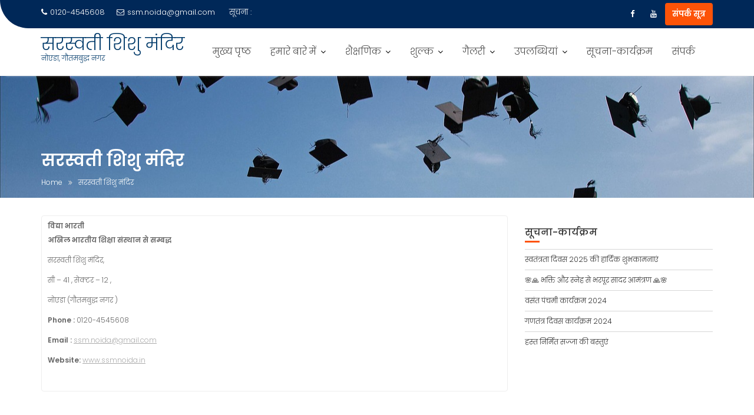

--- FILE ---
content_type: text/html; charset=UTF-8
request_url: https://ssmnoida.in/saraswati-shishu-mandir/
body_size: 17434
content:
<!DOCTYPE html><html lang="en-US">	<head>

		        <meta charset="UTF-8">
        <meta name="viewport" content="width=device-width, initial-scale=1">
        <link rel="profile" href="//gmpg.org/xfn/11">
        <link rel="pingback" href="https://ssmnoida.in/xmlrpc.php">
        <title>सरस्वती शिशु मंदिर &#8211; सरस्वती शिशु मंदिर</title>
<meta name='robots' content='max-image-preview:large' />
<link rel='dns-prefetch' href='//fonts.googleapis.com' />
<link rel="alternate" type="application/rss+xml" title="सरस्वती शिशु मंदिर &raquo; Feed" href="https://ssmnoida.in/feed/" />
<link rel="alternate" type="application/rss+xml" title="सरस्वती शिशु मंदिर &raquo; Comments Feed" href="https://ssmnoida.in/comments/feed/" />
<link rel="alternate" title="oEmbed (JSON)" type="application/json+oembed" href="https://ssmnoida.in/wp-json/oembed/1.0/embed?url=https%3A%2F%2Fssmnoida.in%2Fsaraswati-shishu-mandir%2F" />
<link rel="alternate" title="oEmbed (XML)" type="text/xml+oembed" href="https://ssmnoida.in/wp-json/oembed/1.0/embed?url=https%3A%2F%2Fssmnoida.in%2Fsaraswati-shishu-mandir%2F&#038;format=xml" />
<style id='wp-img-auto-sizes-contain-inline-css' type='text/css'>
img:is([sizes=auto i],[sizes^="auto," i]){contain-intrinsic-size:3000px 1500px}
/*# sourceURL=wp-img-auto-sizes-contain-inline-css */
</style>

<style id='wp-emoji-styles-inline-css' type='text/css'>

	img.wp-smiley, img.emoji {
		display: inline !important;
		border: none !important;
		box-shadow: none !important;
		height: 1em !important;
		width: 1em !important;
		margin: 0 0.07em !important;
		vertical-align: -0.1em !important;
		background: none !important;
		padding: 0 !important;
	}
/*# sourceURL=wp-emoji-styles-inline-css */
</style>
<link rel='stylesheet' id='wp-block-library-css' href='https://ssmnoida.in/wp-includes/css/dist/block-library/style.min.css?ver=6.9' type='text/css' media='all' />
<style id='global-styles-inline-css' type='text/css'>
:root{--wp--preset--aspect-ratio--square: 1;--wp--preset--aspect-ratio--4-3: 4/3;--wp--preset--aspect-ratio--3-4: 3/4;--wp--preset--aspect-ratio--3-2: 3/2;--wp--preset--aspect-ratio--2-3: 2/3;--wp--preset--aspect-ratio--16-9: 16/9;--wp--preset--aspect-ratio--9-16: 9/16;--wp--preset--color--black: #000000;--wp--preset--color--cyan-bluish-gray: #abb8c3;--wp--preset--color--white: #ffffff;--wp--preset--color--pale-pink: #f78da7;--wp--preset--color--vivid-red: #cf2e2e;--wp--preset--color--luminous-vivid-orange: #ff6900;--wp--preset--color--luminous-vivid-amber: #fcb900;--wp--preset--color--light-green-cyan: #7bdcb5;--wp--preset--color--vivid-green-cyan: #00d084;--wp--preset--color--pale-cyan-blue: #8ed1fc;--wp--preset--color--vivid-cyan-blue: #0693e3;--wp--preset--color--vivid-purple: #9b51e0;--wp--preset--gradient--vivid-cyan-blue-to-vivid-purple: linear-gradient(135deg,rgb(6,147,227) 0%,rgb(155,81,224) 100%);--wp--preset--gradient--light-green-cyan-to-vivid-green-cyan: linear-gradient(135deg,rgb(122,220,180) 0%,rgb(0,208,130) 100%);--wp--preset--gradient--luminous-vivid-amber-to-luminous-vivid-orange: linear-gradient(135deg,rgb(252,185,0) 0%,rgb(255,105,0) 100%);--wp--preset--gradient--luminous-vivid-orange-to-vivid-red: linear-gradient(135deg,rgb(255,105,0) 0%,rgb(207,46,46) 100%);--wp--preset--gradient--very-light-gray-to-cyan-bluish-gray: linear-gradient(135deg,rgb(238,238,238) 0%,rgb(169,184,195) 100%);--wp--preset--gradient--cool-to-warm-spectrum: linear-gradient(135deg,rgb(74,234,220) 0%,rgb(151,120,209) 20%,rgb(207,42,186) 40%,rgb(238,44,130) 60%,rgb(251,105,98) 80%,rgb(254,248,76) 100%);--wp--preset--gradient--blush-light-purple: linear-gradient(135deg,rgb(255,206,236) 0%,rgb(152,150,240) 100%);--wp--preset--gradient--blush-bordeaux: linear-gradient(135deg,rgb(254,205,165) 0%,rgb(254,45,45) 50%,rgb(107,0,62) 100%);--wp--preset--gradient--luminous-dusk: linear-gradient(135deg,rgb(255,203,112) 0%,rgb(199,81,192) 50%,rgb(65,88,208) 100%);--wp--preset--gradient--pale-ocean: linear-gradient(135deg,rgb(255,245,203) 0%,rgb(182,227,212) 50%,rgb(51,167,181) 100%);--wp--preset--gradient--electric-grass: linear-gradient(135deg,rgb(202,248,128) 0%,rgb(113,206,126) 100%);--wp--preset--gradient--midnight: linear-gradient(135deg,rgb(2,3,129) 0%,rgb(40,116,252) 100%);--wp--preset--font-size--small: 13px;--wp--preset--font-size--medium: 20px;--wp--preset--font-size--large: 36px;--wp--preset--font-size--x-large: 42px;--wp--preset--spacing--20: 0.44rem;--wp--preset--spacing--30: 0.67rem;--wp--preset--spacing--40: 1rem;--wp--preset--spacing--50: 1.5rem;--wp--preset--spacing--60: 2.25rem;--wp--preset--spacing--70: 3.38rem;--wp--preset--spacing--80: 5.06rem;--wp--preset--shadow--natural: 6px 6px 9px rgba(0, 0, 0, 0.2);--wp--preset--shadow--deep: 12px 12px 50px rgba(0, 0, 0, 0.4);--wp--preset--shadow--sharp: 6px 6px 0px rgba(0, 0, 0, 0.2);--wp--preset--shadow--outlined: 6px 6px 0px -3px rgb(255, 255, 255), 6px 6px rgb(0, 0, 0);--wp--preset--shadow--crisp: 6px 6px 0px rgb(0, 0, 0);}:where(.is-layout-flex){gap: 0.5em;}:where(.is-layout-grid){gap: 0.5em;}body .is-layout-flex{display: flex;}.is-layout-flex{flex-wrap: wrap;align-items: center;}.is-layout-flex > :is(*, div){margin: 0;}body .is-layout-grid{display: grid;}.is-layout-grid > :is(*, div){margin: 0;}:where(.wp-block-columns.is-layout-flex){gap: 2em;}:where(.wp-block-columns.is-layout-grid){gap: 2em;}:where(.wp-block-post-template.is-layout-flex){gap: 1.25em;}:where(.wp-block-post-template.is-layout-grid){gap: 1.25em;}.has-black-color{color: var(--wp--preset--color--black) !important;}.has-cyan-bluish-gray-color{color: var(--wp--preset--color--cyan-bluish-gray) !important;}.has-white-color{color: var(--wp--preset--color--white) !important;}.has-pale-pink-color{color: var(--wp--preset--color--pale-pink) !important;}.has-vivid-red-color{color: var(--wp--preset--color--vivid-red) !important;}.has-luminous-vivid-orange-color{color: var(--wp--preset--color--luminous-vivid-orange) !important;}.has-luminous-vivid-amber-color{color: var(--wp--preset--color--luminous-vivid-amber) !important;}.has-light-green-cyan-color{color: var(--wp--preset--color--light-green-cyan) !important;}.has-vivid-green-cyan-color{color: var(--wp--preset--color--vivid-green-cyan) !important;}.has-pale-cyan-blue-color{color: var(--wp--preset--color--pale-cyan-blue) !important;}.has-vivid-cyan-blue-color{color: var(--wp--preset--color--vivid-cyan-blue) !important;}.has-vivid-purple-color{color: var(--wp--preset--color--vivid-purple) !important;}.has-black-background-color{background-color: var(--wp--preset--color--black) !important;}.has-cyan-bluish-gray-background-color{background-color: var(--wp--preset--color--cyan-bluish-gray) !important;}.has-white-background-color{background-color: var(--wp--preset--color--white) !important;}.has-pale-pink-background-color{background-color: var(--wp--preset--color--pale-pink) !important;}.has-vivid-red-background-color{background-color: var(--wp--preset--color--vivid-red) !important;}.has-luminous-vivid-orange-background-color{background-color: var(--wp--preset--color--luminous-vivid-orange) !important;}.has-luminous-vivid-amber-background-color{background-color: var(--wp--preset--color--luminous-vivid-amber) !important;}.has-light-green-cyan-background-color{background-color: var(--wp--preset--color--light-green-cyan) !important;}.has-vivid-green-cyan-background-color{background-color: var(--wp--preset--color--vivid-green-cyan) !important;}.has-pale-cyan-blue-background-color{background-color: var(--wp--preset--color--pale-cyan-blue) !important;}.has-vivid-cyan-blue-background-color{background-color: var(--wp--preset--color--vivid-cyan-blue) !important;}.has-vivid-purple-background-color{background-color: var(--wp--preset--color--vivid-purple) !important;}.has-black-border-color{border-color: var(--wp--preset--color--black) !important;}.has-cyan-bluish-gray-border-color{border-color: var(--wp--preset--color--cyan-bluish-gray) !important;}.has-white-border-color{border-color: var(--wp--preset--color--white) !important;}.has-pale-pink-border-color{border-color: var(--wp--preset--color--pale-pink) !important;}.has-vivid-red-border-color{border-color: var(--wp--preset--color--vivid-red) !important;}.has-luminous-vivid-orange-border-color{border-color: var(--wp--preset--color--luminous-vivid-orange) !important;}.has-luminous-vivid-amber-border-color{border-color: var(--wp--preset--color--luminous-vivid-amber) !important;}.has-light-green-cyan-border-color{border-color: var(--wp--preset--color--light-green-cyan) !important;}.has-vivid-green-cyan-border-color{border-color: var(--wp--preset--color--vivid-green-cyan) !important;}.has-pale-cyan-blue-border-color{border-color: var(--wp--preset--color--pale-cyan-blue) !important;}.has-vivid-cyan-blue-border-color{border-color: var(--wp--preset--color--vivid-cyan-blue) !important;}.has-vivid-purple-border-color{border-color: var(--wp--preset--color--vivid-purple) !important;}.has-vivid-cyan-blue-to-vivid-purple-gradient-background{background: var(--wp--preset--gradient--vivid-cyan-blue-to-vivid-purple) !important;}.has-light-green-cyan-to-vivid-green-cyan-gradient-background{background: var(--wp--preset--gradient--light-green-cyan-to-vivid-green-cyan) !important;}.has-luminous-vivid-amber-to-luminous-vivid-orange-gradient-background{background: var(--wp--preset--gradient--luminous-vivid-amber-to-luminous-vivid-orange) !important;}.has-luminous-vivid-orange-to-vivid-red-gradient-background{background: var(--wp--preset--gradient--luminous-vivid-orange-to-vivid-red) !important;}.has-very-light-gray-to-cyan-bluish-gray-gradient-background{background: var(--wp--preset--gradient--very-light-gray-to-cyan-bluish-gray) !important;}.has-cool-to-warm-spectrum-gradient-background{background: var(--wp--preset--gradient--cool-to-warm-spectrum) !important;}.has-blush-light-purple-gradient-background{background: var(--wp--preset--gradient--blush-light-purple) !important;}.has-blush-bordeaux-gradient-background{background: var(--wp--preset--gradient--blush-bordeaux) !important;}.has-luminous-dusk-gradient-background{background: var(--wp--preset--gradient--luminous-dusk) !important;}.has-pale-ocean-gradient-background{background: var(--wp--preset--gradient--pale-ocean) !important;}.has-electric-grass-gradient-background{background: var(--wp--preset--gradient--electric-grass) !important;}.has-midnight-gradient-background{background: var(--wp--preset--gradient--midnight) !important;}.has-small-font-size{font-size: var(--wp--preset--font-size--small) !important;}.has-medium-font-size{font-size: var(--wp--preset--font-size--medium) !important;}.has-large-font-size{font-size: var(--wp--preset--font-size--large) !important;}.has-x-large-font-size{font-size: var(--wp--preset--font-size--x-large) !important;}
/*# sourceURL=global-styles-inline-css */
</style>

<style id='classic-theme-styles-inline-css' type='text/css'>
/*! This file is auto-generated */
.wp-block-button__link{color:#fff;background-color:#32373c;border-radius:9999px;box-shadow:none;text-decoration:none;padding:calc(.667em + 2px) calc(1.333em + 2px);font-size:1.125em}.wp-block-file__button{background:#32373c;color:#fff;text-decoration:none}
/*# sourceURL=/wp-includes/css/classic-themes.min.css */
</style>
<link rel='stylesheet' id='fontawesome-css' href='https://ssmnoida.in/wp-content/plugins/gutentor/assets/library/fontawesome/css/all.min.css?ver=5.12.0' type='text/css' media='all' />
<link rel='stylesheet' id='wpness-grid-css' href='https://ssmnoida.in/wp-content/plugins/gutentor/assets/library/wpness-grid/wpness-grid.css?ver=1.0.0' type='text/css' media='all' />
<link rel='stylesheet' id='animate-css' href='https://ssmnoida.in/wp-content/plugins/gutentor/assets/library/animatecss/animate.min.css?ver=3.7.2' type='text/css' media='all' />
<link rel='stylesheet' id='wp-components-css' href='https://ssmnoida.in/wp-includes/css/dist/components/style.min.css?ver=6.9' type='text/css' media='all' />
<link rel='stylesheet' id='wp-preferences-css' href='https://ssmnoida.in/wp-includes/css/dist/preferences/style.min.css?ver=6.9' type='text/css' media='all' />
<link rel='stylesheet' id='wp-block-editor-css' href='https://ssmnoida.in/wp-includes/css/dist/block-editor/style.min.css?ver=6.9' type='text/css' media='all' />
<link rel='stylesheet' id='wp-reusable-blocks-css' href='https://ssmnoida.in/wp-includes/css/dist/reusable-blocks/style.min.css?ver=6.9' type='text/css' media='all' />
<link rel='stylesheet' id='wp-patterns-css' href='https://ssmnoida.in/wp-includes/css/dist/patterns/style.min.css?ver=6.9' type='text/css' media='all' />
<link rel='stylesheet' id='wp-editor-css' href='https://ssmnoida.in/wp-includes/css/dist/editor/style.min.css?ver=6.9' type='text/css' media='all' />
<link rel='stylesheet' id='gutentor-css' href='https://ssmnoida.in/wp-content/plugins/gutentor/dist/blocks.style.build.css?ver=3.5.1' type='text/css' media='all' />
<link rel='stylesheet' id='contact-form-7-css' href='https://ssmnoida.in/wp-content/plugins/contact-form-7/includes/css/styles.css?ver=6.1.1' type='text/css' media='all' />
<link rel='stylesheet' id='education-base-googleapis-css' href='//fonts.googleapis.com/css?family=Poppins:400,300,500,600' type='text/css' media='all' />
<link rel='stylesheet' id='bootstrap-css' href='https://ssmnoida.in/wp-content/themes/education-base/assets/library/bootstrap/css/bootstrap.min.css?ver=3.3.6' type='text/css' media='all' />
<link rel='stylesheet' id='font-awesome-css' href='https://ssmnoida.in/wp-content/themes/education-base/assets/library/Font-Awesome/css/font-awesome.min.css?ver=4.7.0' type='text/css' media='all' />
<link rel='stylesheet' id='jquery-owl-css' href='https://ssmnoida.in/wp-content/themes/education-base/assets/library/owl-carousel/owl.carousel.css?ver=1.3.3' type='text/css' media='all' />
<link rel='stylesheet' id='magnific-popup-css' href='https://ssmnoida.in/wp-content/plugins/gutentor/assets/library/magnific-popup/magnific-popup.min.css?ver=1.8.0' type='text/css' media='all' />
<link rel='stylesheet' id='education-base-style-css' href='https://ssmnoida.in/wp-content/themes/education-base/style.css?ver=1.4.4' type='text/css' media='all' />
<style id='education-base-style-inline-css' type='text/css'>

              .inner-main-title {
                background-image:url('https://www.demo.acmethemes.com/education-base/wp-content/uploads/2017/02/university-student-1872810_1280.jpg');
                background-repeat:no-repeat;
                background-size:cover;
                background-attachment:fixed;
                background-position: center; 
                height: 207px;
            }
            .top-header,
            article.post .entry-header .year,
            .wpcf7-form input.wpcf7-submit ::before ,
            .btn-primary::before {
                background-color: #002858;
            }
            .site-footer{
                background-color: #003a6a;
            }
            .copy-right{
                background-color: #002858;
            }
            a:hover,
            a:active,
            a:focus,
            .widget li a:hover,
            .posted-on a:hover,
            .author.vcard a:hover,
            .cat-links a:hover,
            .comments-link a:hover,
            .edit-link a:hover,
            .tags-links a:hover,
            .byline a:hover,
             .widget li a:focus,
            .posted-on a:focus,
            .author.vcard a:focus,
            .cat-links a:focus,
            .comments-link a:focus,
            .edit-link a:focus,
            .tags-links a:focus,
            .byline a:focus,
            .main-navigation .acme-normal-page .current_page_item >a,
            .main-navigation .acme-normal-page .current-menu-item >a,
            .main-navigation .active a,
            .main-navigation .navbar-nav >li a:hover,
            .main-navigation .navbar-nav >li a:focus,
            .team-item h3 a:hover,
            .team-item h3 a:focus,
            .news-notice-content .news-content a:hover,
            .news-notice-content .news-content a:focus,
            .circle .fa{
                color: #fd5308;
            }
            .navbar .navbar-toggle:hover,
            .navbar .navbar-toggle:focus,
            .main-navigation .current_page_ancestor > a:before,
            .comment-form .form-submit input,
            .btn-primary,
            .line > span,
            .wpcf7-form input.wpcf7-submit,
            .wpcf7-form input.wpcf7-submit:hover,
            .owl-buttons > div i:hover,
            article.post .entry-header,
            .sm-up-container,
            .read-more,
            .testimonial-content,
            .round-icon,
            .round-icon:hover{
                background-color: #fd5308;
                color:#fff;
            }
            .blog article.sticky,
            .top-header .read-more,
            .circle{
                border: 2px solid #fd5308;
            }
/*# sourceURL=education-base-style-inline-css */
</style>
<link rel='stylesheet' id='education_base-block-front-styles-css' href='https://ssmnoida.in/wp-content/themes/education-base/acmethemes/gutenberg/gutenberg-front.css?ver=1.0' type='text/css' media='all' />
<link rel='stylesheet' id='tablepress-default-css' href='https://ssmnoida.in/wp-content/plugins/tablepress/css/build/default.css?ver=3.2.1' type='text/css' media='all' />
<link rel='stylesheet' id='__EPYT__style-css' href='https://ssmnoida.in/wp-content/plugins/youtube-embed-plus/styles/ytprefs.min.css?ver=14.2.3' type='text/css' media='all' />
<style id='__EPYT__style-inline-css' type='text/css'>

                .epyt-gallery-thumb {
                        width: 33.333%;
                }
                
/*# sourceURL=__EPYT__style-inline-css */
</style>
<script type="text/javascript" src="https://ssmnoida.in/wp-includes/js/jquery/jquery.min.js?ver=3.7.1" id="jquery-core-js"></script>
<script type="text/javascript" src="https://ssmnoida.in/wp-includes/js/jquery/jquery-migrate.min.js?ver=3.4.1" id="jquery-migrate-js"></script>
<script type="text/javascript" id="__ytprefs__-js-extra">
/* <![CDATA[ */
var _EPYT_ = {"ajaxurl":"https://ssmnoida.in/wp-admin/admin-ajax.php","security":"3c1f44fc67","gallery_scrolloffset":"20","eppathtoscripts":"https://ssmnoida.in/wp-content/plugins/youtube-embed-plus/scripts/","eppath":"https://ssmnoida.in/wp-content/plugins/youtube-embed-plus/","epresponsiveselector":"[\"iframe.__youtube_prefs_widget__\"]","epdovol":"1","version":"14.2.3","evselector":"iframe.__youtube_prefs__[src], iframe[src*=\"youtube.com/embed/\"], iframe[src*=\"youtube-nocookie.com/embed/\"]","ajax_compat":"","maxres_facade":"eager","ytapi_load":"light","pause_others":"","stopMobileBuffer":"1","facade_mode":"","not_live_on_channel":""};
//# sourceURL=__ytprefs__-js-extra
/* ]]> */
</script>
<script type="text/javascript" src="https://ssmnoida.in/wp-content/plugins/youtube-embed-plus/scripts/ytprefs.min.js?ver=14.2.3" id="__ytprefs__-js"></script>
<link rel="https://api.w.org/" href="https://ssmnoida.in/wp-json/" /><link rel="alternate" title="JSON" type="application/json" href="https://ssmnoida.in/wp-json/wp/v2/pages/152" /><link rel="EditURI" type="application/rsd+xml" title="RSD" href="https://ssmnoida.in/xmlrpc.php?rsd" />
<meta name="generator" content="WordPress 6.9" />
<link rel="canonical" href="https://ssmnoida.in/saraswati-shishu-mandir/" />
<link rel='shortlink' href='https://ssmnoida.in/?p=152' />

	</head>
<body class="wp-singular page-template-default page page-id-152 wp-theme-education-base gutentor-active acme-animate right-sidebar at-sticky-header group-blog">

        <div class="site" id="page">
                <a class="skip-link screen-reader-text" href="#content">Skip to content</a>
        <div class='education-base-main-header-wrapper'>            <div class="top-header left-curve">
                <div class="container">
                    <div class="row">
                        <div class="col-sm-6 text-left">
                            <span class='top-phone'><i class='fa fa-phone'></i>0120-4545608</span><a class='top-email' href='mailto:ssm.noida@gmail.com'><i class='fa fa-envelope-o'></i>ssm.noida@gmail.com</a>                                            <div class="top-header-latest-posts">
                                                <div class="bn-title">
                                                    सूचना :                                                </div>
                                                <div class="news-notice-content">
                                                                                                            <span class="news-content">
                                                            <a href="https://ssmnoida.in/2025/08/13/%e0%a4%b8%e0%a5%8d%e0%a4%b5%e0%a4%a4%e0%a4%82%e0%a4%a4%e0%a5%8d%e0%a4%b0%e0%a4%a4%e0%a4%be-%e0%a4%a6%e0%a4%bf%e0%a4%b5%e0%a4%b8-2025-%e0%a4%95%e0%a5%80-%e0%a4%b9%e0%a4%be%e0%a4%b0%e0%a5%8d%e0%a4%a6/" title="स्वतंत्रता दिवस 2025 की हार्दिक शुभकामनाएं">
                                                                स्वतंत्रता दिवस 2025 की हार्दिक शुभकामनाएं                                                            </a>
                                                        </span>
                                                                                                            <span class="news-content">
                                                            <a href="https://ssmnoida.in/2025/08/13/%f0%9f%8c%b8%f0%9f%99%8f-%e0%a4%b8%e0%a5%8d%e0%a4%a8%e0%a5%87%e0%a4%b9-%e0%a4%8f%e0%a4%b5%e0%a4%82-%e0%a4%ad%e0%a4%95%e0%a5%8d%e0%a4%a4%e0%a4%bf-%e0%a4%b8%e0%a5%87-%e0%a4%93%e0%a4%a4-%e0%a4%aa/" title="🌸🙏 भक्ति और स्नेह से भरपूर सादर आमंत्रण 🙏🌸">
                                                                🌸🙏 भक्ति और स्नेह से भरपूर सादर आमंत्रण 🙏🌸                                                            </a>
                                                        </span>
                                                                                                            <span class="news-content">
                                                            <a href="https://ssmnoida.in/2024/02/14/vasant-panchami-2024/" title="वसंत पंचमी कार्यक्रम 2024">
                                                                वसंत पंचमी कार्यक्रम 2024                                                            </a>
                                                        </span>
                                                                                                            <span class="news-content">
                                                            <a href="https://ssmnoida.in/2024/01/26/%e0%a4%97%e0%a4%a3%e0%a4%a4%e0%a4%82%e0%a4%a4%e0%a5%8d%e0%a4%b0-%e0%a4%a6%e0%a4%bf%e0%a4%b5%e0%a4%b8-%e0%a4%95%e0%a4%be%e0%a4%b0%e0%a5%8d%e0%a4%af%e0%a4%95%e0%a5%8d%e0%a4%b0%e0%a4%ae-2024/" title="गणतंत्र दिवस कार्यक्रम 2024">
                                                                गणतंत्र दिवस कार्यक्रम 2024                                                            </a>
                                                        </span>
                                                                                                            <span class="news-content">
                                                            <a href="https://ssmnoida.in/2023/10/17/hand-craft/" title="हस्त निर्मित सज्जा की बस्तुएं">
                                                                हस्त निर्मित सज्जा की बस्तुएं                                                            </a>
                                                        </span>
                                                                                                    </div>
                                            </div> <!-- .header-latest-posts -->
                                                                </div>
                        <div class="col-sm-6 text-right">
                                    <ul class="socials init-animate">
                            <li class="facebook">
                    <a href="https://www.facebook.com/ssmnoida" title="Facebook"  target="_blank"><i class="fa fa-facebook"></i></a>
                </li>
                            <li class="youtube">
                    <a href="https://www.youtube.com/c/SaraswatiShishuMandirNoida" title="Youtube" target="_blank"><i class="fa fa-youtube"></i></a>
                </li>
                    </ul>
                                        <a class="read-more" href="http://ssmnoida.in/contact/">संपर्क सूत्र</a>
                                                        </div>
                    </div>
                </div>
            </div>
                    <div class="navbar at-navbar  education-base-sticky" id="navbar" role="navigation">
            <div class="container">
                <div class="navbar-header">
                    <button type="button" class="navbar-toggle" data-toggle="collapse" data-target=".navbar-collapse"><i class="fa fa-bars"></i></button>
                                                    <p class="site-title">
                                    <a href="https://ssmnoida.in/" title="सरस्वती शिशु मंदिर" rel="home">सरस्वती शिशु मंदिर</a>
                                </p>
                                                                <p class="site-description">नोएडा, गौतमबुद्ध नगर </p>
                                                </div>
                <div class="main-navigation navbar-collapse collapse">
                    <div class="menu-inner-page-container"><ul id="primary-menu" class="nav navbar-nav navbar-right acme-normal-page"><li id="menu-item-168" class="menu-item menu-item-type-post_type menu-item-object-page menu-item-home menu-item-168"><a href="https://ssmnoida.in/">मुख्य पृष्ठ</a></li>
<li id="menu-item-166" class="menu-item menu-item-type-custom menu-item-object-custom menu-item-has-children menu-item-166"><a href="#">हमारे बारे में</a>
<ul class="sub-menu">
	<li id="menu-item-182" class="menu-item menu-item-type-post_type menu-item-object-page menu-item-182"><a href="https://ssmnoida.in/history/">विद्यालय का इतिहास</a></li>
	<li id="menu-item-180" class="menu-item menu-item-type-post_type menu-item-object-page menu-item-180"><a href="https://ssmnoida.in/features/">विद्यालय का विशेषताएं</a></li>
	<li id="menu-item-310" class="menu-item menu-item-type-post_type menu-item-object-page menu-item-310"><a href="https://ssmnoida.in/message-from-principal/">प्रधानाचार्य की कलम से</a></li>
	<li id="menu-item-181" class="menu-item menu-item-type-post_type menu-item-object-page menu-item-181"><a href="https://ssmnoida.in/our-aim/">हमारा लक्ष्य</a></li>
	<li id="menu-item-308" class="menu-item menu-item-type-custom menu-item-object-custom menu-item-has-children menu-item-308"><a href="#">हमारे आदर्श</a>
	<ul class="sub-menu">
		<li id="menu-item-322" class="menu-item menu-item-type-post_type menu-item-object-page menu-item-322"><a href="https://ssmnoida.in/dr-hedgewar/">डॉ केशवराव बलिराम हेडगेवार</a></li>
		<li id="menu-item-323" class="menu-item menu-item-type-post_type menu-item-object-page menu-item-323"><a href="https://ssmnoida.in/guruji/">माधव राव सदाशिव राव गोलवलकर</a></li>
		<li id="menu-item-324" class="menu-item menu-item-type-post_type menu-item-object-page menu-item-324"><a href="https://ssmnoida.in/lal-bahadur-shastri/">लालबहादुर शास्त्री</a></li>
		<li id="menu-item-325" class="menu-item menu-item-type-post_type menu-item-object-page menu-item-325"><a href="https://ssmnoida.in/swami-vivekanand/">स्वामी विवेकानन्द</a></li>
	</ul>
</li>
	<li id="menu-item-329" class="menu-item menu-item-type-post_type menu-item-object-page menu-item-329"><a href="https://ssmnoida.in/management-committee/">प्रबंध समिति सदस्य सूची</a></li>
	<li id="menu-item-330" class="menu-item menu-item-type-post_type menu-item-object-page menu-item-330"><a href="https://ssmnoida.in/staff/">स्टाफ – शिक्षण एवं गैर शिक्षण</a></li>
</ul>
</li>
<li id="menu-item-334" class="menu-item menu-item-type-custom menu-item-object-custom menu-item-has-children menu-item-334"><a href="#">शैक्षणिक</a>
<ul class="sub-menu">
	<li id="menu-item-309" class="menu-item menu-item-type-post_type menu-item-object-page menu-item-309"><a href="https://ssmnoida.in/padadhikari/admission-rule/">प्रवेश सम्बन्धी नियम</a></li>
	<li id="menu-item-176" class="menu-item menu-item-type-post_type menu-item-object-page menu-item-176"><a href="https://ssmnoida.in/management-committee/school-timing/">विद्यालय का समय</a></li>
	<li id="menu-item-171" class="menu-item menu-item-type-post_type menu-item-object-page menu-item-171"><a href="https://ssmnoida.in/time-table/">समय सारिणी</a></li>
	<li id="menu-item-172" class="menu-item menu-item-type-post_type menu-item-object-page menu-item-172"><a href="https://ssmnoida.in/school-dress/">वेश</a></li>
	<li id="menu-item-336" class="menu-item menu-item-type-post_type menu-item-object-page menu-item-336"><a href="https://ssmnoida.in/padadhikari/teaching-techniques/">पाठ्यक्रम एवं शिक्षण पद्धति</a></li>
	<li id="menu-item-173" class="menu-item menu-item-type-post_type menu-item-object-page menu-item-173"><a href="https://ssmnoida.in/subject/">विषय</a></li>
	<li id="menu-item-338" class="menu-item menu-item-type-post_type menu-item-object-page menu-item-338"><a href="https://ssmnoida.in/padadhikari/examination/">परीक्षा कार्यक्रम</a></li>
	<li id="menu-item-339" class="menu-item menu-item-type-post_type menu-item-object-page menu-item-339"><a href="https://ssmnoida.in/padadhikari/extra-activities/">विविध क्रियाकलाप</a></li>
	<li id="menu-item-183" class="menu-item menu-item-type-post_type menu-item-object-page menu-item-183"><a href="https://ssmnoida.in/educational-calendar/">शैक्षिक कैलेण्डर</a></li>
</ul>
</li>
<li id="menu-item-342" class="menu-item menu-item-type-custom menu-item-object-custom menu-item-has-children menu-item-342"><a href="#">शुल्क</a>
<ul class="sub-menu">
	<li id="menu-item-179" class="menu-item menu-item-type-post_type menu-item-object-page menu-item-179"><a href="https://ssmnoida.in/courses/">शुल्क विवरण</a></li>
	<li id="menu-item-178" class="menu-item menu-item-type-post_type menu-item-object-page menu-item-178"><a href="https://ssmnoida.in/management-committee/fee-rule/">शुल्क सम्बन्धी नियम</a></li>
	<li id="menu-item-175" class="menu-item menu-item-type-post_type menu-item-object-page menu-item-175"><a href="https://ssmnoida.in/management-committee/fee-deposit-date/">शुल्क जमा करने की तिथि</a></li>
	<li id="menu-item-345" class="menu-item menu-item-type-custom menu-item-object-custom menu-item-345"><a href="http://ssmnoida.vidyabhartiwup.org/">Online Fee Payment</a></li>
	<li id="menu-item-349" class="menu-item menu-item-type-post_type menu-item-object-page menu-item-349"><a href="https://ssmnoida.in/online-fee-payment-steps/">Online Fee Payment Steps</a></li>
</ul>
</li>
<li id="menu-item-350" class="menu-item menu-item-type-custom menu-item-object-custom menu-item-has-children menu-item-350"><a href="#">गैलरी</a>
<ul class="sub-menu">
	<li id="menu-item-351" class="menu-item menu-item-type-custom menu-item-object-custom menu-item-has-children menu-item-351"><a href="#">फोटो गैलरी</a>
	<ul class="sub-menu">
		<li id="menu-item-956" class="menu-item menu-item-type-post_type menu-item-object-page menu-item-956"><a href="https://ssmnoida.in/photo-gallery-parent-page/%e0%a4%b5%e0%a4%bf%e0%a4%b5%e0%a4%bf%e0%a4%a7-%e0%a4%b8%e0%a4%be%e0%a4%82%e0%a4%b8%e0%a5%8d%e0%a4%95%e0%a5%83%e0%a4%a4%e0%a4%bf%e0%a4%95-%e0%a4%97%e0%a4%a4%e0%a4%bf%e0%a4%b5%e0%a4%bf%e0%a4%a7%e0%a4%bf/">विविध सांस्कृतिक गतिविधियाँ 2024</a></li>
		<li id="menu-item-857" class="menu-item menu-item-type-post_type menu-item-object-page menu-item-857"><a href="https://ssmnoida.in/photo-gallery-parent-page/%e0%a4%97%e0%a4%a3%e0%a4%a4%e0%a4%82%e0%a4%a4%e0%a5%8d%e0%a4%b0-%e0%a4%a6%e0%a4%bf%e0%a4%b5%e0%a4%b8-%e0%a4%b5-%e0%a4%b5%e0%a4%b8%e0%a4%82%e0%a4%a4-%e0%a4%aa%e0%a4%82%e0%a4%9a%e0%a4%ae%e0%a5%80/">गणतंत्र दिवस व वसंत पंचमी कार्यक्रम 2023</a></li>
		<li id="menu-item-858" class="menu-item menu-item-type-post_type menu-item-object-page menu-item-858"><a href="https://ssmnoida.in/photo-gallery-parent-page/%e0%a4%97%e0%a4%a3%e0%a4%a4%e0%a4%82%e0%a4%a4%e0%a5%8d%e0%a4%b0-%e0%a4%a6%e0%a4%bf%e0%a4%b5%e0%a4%b8-%e0%a4%95%e0%a4%be%e0%a4%b0%e0%a5%8d%e0%a4%af%e0%a4%95%e0%a5%8d%e0%a4%b0%e0%a4%ae-2018/">गणतंत्र दिवस कार्यक्रम 2018</a></li>
		<li id="menu-item-862" class="menu-item menu-item-type-post_type menu-item-object-page menu-item-862"><a href="https://ssmnoida.in/photo-gallery-parent-page/%e0%a4%b0%e0%a5%82%e0%a4%aa-%e0%a4%b8%e0%a4%9c%e0%a5%8d%e0%a4%9c%e0%a4%be-%e0%a4%aa%e0%a5%8d%e0%a4%b0%e0%a4%a4%e0%a4%bf%e0%a4%af%e0%a5%8b%e0%a4%97%e0%a4%bf%e0%a4%a4%e0%a4%be-2018/">रूप सज्जा प्रतियोगिता 2018</a></li>
		<li id="menu-item-859" class="menu-item menu-item-type-post_type menu-item-object-page menu-item-859"><a href="https://ssmnoida.in/photo-gallery-parent-page/%e0%a4%b5%e0%a4%b8%e0%a4%82%e0%a4%a4-%e0%a4%aa%e0%a4%82%e0%a4%9a%e0%a4%ae%e0%a5%80-2018/">वसंत पंचमी 2018</a></li>
		<li id="menu-item-861" class="menu-item menu-item-type-post_type menu-item-object-page menu-item-861"><a href="https://ssmnoida.in/photo-gallery-parent-page/%e0%a4%ad%e0%a5%82%e0%a4%ae%e0%a4%bf-%e0%a4%aa%e0%a5%82%e0%a4%9c%e0%a4%a8/">भूमि पूजन</a></li>
		<li id="menu-item-860" class="menu-item menu-item-type-post_type menu-item-object-page menu-item-860"><a href="https://ssmnoida.in/photo-gallery-parent-page/%e0%a4%aa%e0%a4%b0%e0%a5%80%e0%a4%95%e0%a5%8d%e0%a4%b7%e0%a4%be%e0%a4%ab%e0%a4%b2-%e0%a4%8f%e0%a4%b5%e0%a4%82-%e0%a4%aa%e0%a5%81%e0%a4%b0%e0%a5%81%e0%a4%b8%e0%a5%8d%e0%a4%95%e0%a4%be%e0%a4%b0-2017/">बाल कावड़ यात्रा 2025</a></li>
		<li id="menu-item-856" class="menu-item menu-item-type-post_type menu-item-object-page menu-item-856"><a href="https://ssmnoida.in/photo-gallery-parent-page/%e0%a4%b5%e0%a4%b8%e0%a4%82%e0%a4%a4-%e0%a4%aa%e0%a4%82%e0%a4%9a%e0%a4%ae%e0%a5%80-2017/">वसंत पंचमी 2017</a></li>
		<li id="menu-item-863" class="menu-item menu-item-type-post_type menu-item-object-page menu-item-863"><a href="https://ssmnoida.in/photo-gallery-parent-page/%e0%a4%b9%e0%a4%b8%e0%a5%8d%e0%a4%a4-%e0%a4%a8%e0%a4%bf%e0%a4%b0%e0%a5%8d%e0%a4%ae%e0%a4%bf%e0%a4%a4-%e0%a4%b8%e0%a4%9c%e0%a5%8d%e0%a4%9c%e0%a4%be-%e0%a4%95%e0%a5%80-%e0%a4%ac%e0%a4%b8%e0%a5%8d/">हस्त निर्मित सज्जा की बस्तुएं</a></li>
	</ul>
</li>
	<li id="menu-item-357" class="menu-item menu-item-type-post_type menu-item-object-page menu-item-357"><a href="https://ssmnoida.in/photo-gallery-parent-page/video-gallery/">वीडियो गैलरी</a></li>
	<li id="menu-item-1044" class="menu-item menu-item-type-custom menu-item-object-custom menu-item-has-children menu-item-1044"><a href="#">ई पत्रिका &#8211; सत्र (2025-26)</a>
	<ul class="sub-menu">
		<li id="menu-item-1045" class="menu-item menu-item-type-post_type menu-item-object-page menu-item-1045"><a href="https://ssmnoida.in/e-magazine-parent-page/%e0%a4%85%e0%a4%aa%e0%a5%8d%e0%a4%b0%e0%a5%88%e0%a4%b2-2025-%e0%a4%85%e0%a4%82%e0%a4%95-54/">अप्रैल – 2025 (अंक-54)</a></li>
		<li id="menu-item-1145" class="menu-item menu-item-type-post_type menu-item-object-page menu-item-1145"><a href="https://ssmnoida.in/e-magazine-parent-page/%e0%a4%9c%e0%a5%81%e0%a4%b2%e0%a4%be%e0%a4%88-2025-%e0%a4%85%e0%a4%82%e0%a4%95-57/">जुलाई  – 2025 (अंक-57)</a></li>
	</ul>
</li>
	<li id="menu-item-885" class="menu-item menu-item-type-custom menu-item-object-custom menu-item-has-children menu-item-885"><a href="#">ई पत्रिका &#8211; सत्र (2024-25)</a>
	<ul class="sub-menu">
		<li id="menu-item-886" class="menu-item menu-item-type-post_type menu-item-object-page menu-item-886"><a href="https://ssmnoida.in/e-magazine-parent-page/%e0%a4%85%e0%a4%aa%e0%a5%8d%e0%a4%b0%e0%a5%88%e0%a4%b2-2024-%e0%a4%85%e0%a4%82%e0%a4%95-42/">अप्रैल – 2024 (अंक-42)</a></li>
		<li id="menu-item-917" class="menu-item menu-item-type-post_type menu-item-object-page menu-item-917"><a href="https://ssmnoida.in/e-magazine-parent-page/%e0%a4%ae%e0%a4%88-2024-%e0%a4%85%e0%a4%82%e0%a4%95-43/">मई  – 2024 (अंक-43)</a></li>
		<li id="menu-item-924" class="menu-item menu-item-type-post_type menu-item-object-page menu-item-924"><a href="https://ssmnoida.in/e-magazine-parent-page/%e0%a4%9c%e0%a5%82%e0%a4%a8-2024-%e0%a4%85%e0%a4%82%e0%a4%95-44/">जून  – 2024 (अंक-44)</a></li>
		<li id="menu-item-929" class="menu-item menu-item-type-post_type menu-item-object-page menu-item-929"><a href="https://ssmnoida.in/e-magazine-parent-page/%e0%a4%9c%e0%a5%81%e0%a4%b2%e0%a4%be%e0%a4%88-2024-%e0%a4%85%e0%a4%82%e0%a4%95-45/">जुलाई  – 2024 (अंक-45)</a></li>
		<li id="menu-item-981" class="menu-item menu-item-type-post_type menu-item-object-page menu-item-981"><a href="https://ssmnoida.in/e-magazine-parent-page/%e0%a4%85%e0%a4%97%e0%a4%b8%e0%a5%8d%e0%a4%a4-2024-%e0%a4%85%e0%a4%82%e0%a4%95-46/">अगस्त – 2024 (अंक-46)</a></li>
		<li id="menu-item-995" class="menu-item menu-item-type-post_type menu-item-object-page menu-item-995"><a href="https://ssmnoida.in/e-magazine-parent-page/%e0%a4%b8%e0%a4%bf%e0%a4%a4%e0%a4%ae%e0%a5%8d%e0%a4%ac%e0%a4%b0-2024-%e0%a4%85%e0%a4%82%e0%a4%95-47/">सितम्बर – 2024 (अंक-47)</a></li>
		<li id="menu-item-991" class="menu-item menu-item-type-post_type menu-item-object-page menu-item-991"><a href="https://ssmnoida.in/e-magazine-parent-page/%e0%a4%85%e0%a4%95%e0%a5%8d%e0%a4%9f%e0%a5%82%e0%a4%ac%e0%a4%b0-2024-%e0%a4%85%e0%a4%82%e0%a4%95-48/">अक्टूबर  – 2024 (अंक-48)</a></li>
		<li id="menu-item-1000" class="menu-item menu-item-type-post_type menu-item-object-page menu-item-1000"><a href="https://ssmnoida.in/e-magazine-parent-page/%e0%a4%a8%e0%a4%b5%e0%a4%ae%e0%a5%8d%e0%a4%ac%e0%a4%b0-2024-%e0%a4%85%e0%a4%82%e0%a4%95-49/">नवम्बर  – 2024 (अंक-49)</a></li>
		<li id="menu-item-1016" class="menu-item menu-item-type-post_type menu-item-object-page menu-item-1016"><a href="https://ssmnoida.in/e-magazine-parent-page/%e0%a4%a6%e0%a4%bf%e0%a4%b8%e0%a4%ae%e0%a5%8d%e0%a4%ac%e0%a4%b0-2024-%e0%a4%85%e0%a4%82%e0%a4%95-50/">दिसम्बर – 2024 (अंक 50)</a></li>
		<li id="menu-item-1021" class="menu-item menu-item-type-post_type menu-item-object-page menu-item-1021"><a href="https://ssmnoida.in/e-magazine-parent-page/%e0%a4%9c%e0%a4%a8%e0%a4%b5%e0%a4%b0%e0%a5%80-2025-%e0%a4%85%e0%a4%82%e0%a4%95-51/">जनवरी – 2025 (अंक-51)</a></li>
		<li id="menu-item-1028" class="menu-item menu-item-type-post_type menu-item-object-page menu-item-1028"><a href="https://ssmnoida.in/%e0%a4%ab%e0%a4%b0%e0%a4%b5%e0%a4%b0%e0%a5%80-2025-%e0%a4%85%e0%a4%82%e0%a4%95-52/">फरवरी – 2025 (अंक-52)</a></li>
		<li id="menu-item-1034" class="menu-item menu-item-type-post_type menu-item-object-page menu-item-1034"><a href="https://ssmnoida.in/e-magazine-parent-page/%e0%a4%ae%e0%a4%be%e0%a4%b0%e0%a5%8d%e0%a4%9a-2025-%e0%a4%85%e0%a4%82%e0%a4%95-53/">मार्च  -2025 (अंक 53)</a></li>
	</ul>
</li>
	<li id="menu-item-352" class="menu-item menu-item-type-custom menu-item-object-custom menu-item-has-children menu-item-352"><a href="#">ई पत्रिका &#8211; सत्र (2023-24)</a>
	<ul class="sub-menu">
		<li id="menu-item-877" class="menu-item menu-item-type-post_type menu-item-object-page menu-item-877"><a href="https://ssmnoida.in/e-magazine-parent-page/%e0%a4%ae%e0%a4%be%e0%a4%b0%e0%a5%8d%e0%a4%9a-2024-%e0%a4%85%e0%a4%82%e0%a4%95-41/">मार्च  -2024 (अंक 41)</a></li>
		<li id="menu-item-869" class="menu-item menu-item-type-post_type menu-item-object-page menu-item-869"><a href="https://ssmnoida.in/e-magazine-parent-page/%e0%a4%ab%e0%a4%b0%e0%a4%b5%e0%a4%b0%e0%a5%80-2024-%e0%a4%85%e0%a4%82%e0%a4%95-40/">फरवरी – 2024 (अंक-40)</a></li>
		<li id="menu-item-401" class="menu-item menu-item-type-post_type menu-item-object-page menu-item-401"><a href="https://ssmnoida.in/e-magazine-parent-page/e-magazine-jan-2024/">जनवरी – 2024 (अंक-39)</a></li>
		<li id="menu-item-542" class="menu-item menu-item-type-post_type menu-item-object-page menu-item-542"><a href="https://ssmnoida.in/e-magazine-parent-page/%e0%a4%a6%e0%a4%bf%e0%a4%b8%e0%a4%ae%e0%a5%8d%e0%a4%ac%e0%a4%b0-2023-%e0%a4%85%e0%a4%82%e0%a4%95-38/">दिसम्बर – 2023 (अंक 38)</a></li>
		<li id="menu-item-546" class="menu-item menu-item-type-post_type menu-item-object-page menu-item-546"><a href="https://ssmnoida.in/e-magazine-parent-page/%e0%a4%a8%e0%a4%b5%e0%a4%ae%e0%a5%8d%e0%a4%ac%e0%a4%b0-2023-%e0%a4%85%e0%a4%82%e0%a4%95-37/">नवम्बर  – 2023 (अंक-37)</a></li>
		<li id="menu-item-523" class="menu-item menu-item-type-post_type menu-item-object-page menu-item-523"><a href="https://ssmnoida.in/e-magazine-parent-page/%e0%a4%85%e0%a4%95%e0%a5%8d%e0%a4%9f%e0%a5%82%e0%a4%ac%e0%a4%b0-2023-%e0%a4%85%e0%a4%82%e0%a4%95-36/">अक्टूबर  – 2023 (अंक-36)</a></li>
		<li id="menu-item-558" class="menu-item menu-item-type-post_type menu-item-object-page menu-item-558"><a href="https://ssmnoida.in/e-magazine-parent-page/%e0%a4%b8%e0%a4%bf%e0%a4%a4%e0%a4%ae%e0%a5%8d%e0%a4%ac%e0%a4%b0-2023-%e0%a4%85%e0%a4%82%e0%a4%95-35/">सितम्बर – 2023 (अंक-35)</a></li>
		<li id="menu-item-526" class="menu-item menu-item-type-post_type menu-item-object-page menu-item-526"><a href="https://ssmnoida.in/e-magazine-parent-page/%e0%a4%85%e0%a4%97%e0%a4%b8%e0%a5%8d%e0%a4%a4-2023-%e0%a4%85%e0%a4%82%e0%a4%95-34/">अगस्त – 2023 (अंक-34)</a></li>
		<li id="menu-item-536" class="menu-item menu-item-type-post_type menu-item-object-page menu-item-536"><a href="https://ssmnoida.in/e-magazine-parent-page/%e0%a4%9c%e0%a5%81%e0%a4%b2%e0%a4%be%e0%a4%88-2023-%e0%a4%85%e0%a4%82%e0%a4%95-33/">जुलाई  – 2023 (अंक-33)</a></li>
		<li id="menu-item-539" class="menu-item menu-item-type-post_type menu-item-object-page menu-item-539"><a href="https://ssmnoida.in/e-magazine-parent-page/%e0%a4%9c%e0%a5%82%e0%a4%a8-2023-%e0%a4%85%e0%a4%82%e0%a4%95-32/">जून  – 2023 (अंक-32)</a></li>
		<li id="menu-item-552" class="menu-item menu-item-type-post_type menu-item-object-page menu-item-552"><a href="https://ssmnoida.in/e-magazine-parent-page/%e0%a4%ae%e0%a4%88-2023-%e0%a4%85%e0%a4%82%e0%a4%95-31/">मई  – 2023 (अंक-31)</a></li>
		<li id="menu-item-529" class="menu-item menu-item-type-post_type menu-item-object-page menu-item-529"><a href="https://ssmnoida.in/e-magazine-parent-page/%e0%a4%85%e0%a4%aa%e0%a5%8d%e0%a4%b0%e0%a5%88%e0%a4%b2-2023-%e0%a4%85%e0%a4%82%e0%a4%95-30/">अप्रैल – 2023 (अंक-30)</a></li>
	</ul>
</li>
	<li id="menu-item-353" class="menu-item menu-item-type-custom menu-item-object-custom menu-item-has-children menu-item-353"><a href="#">ई पत्रिका &#8211; सत्र (2022-23)</a>
	<ul class="sub-menu">
		<li id="menu-item-555" class="menu-item menu-item-type-post_type menu-item-object-page menu-item-555"><a href="https://ssmnoida.in/e-magazine-parent-page/%e0%a4%ae%e0%a4%be%e0%a4%b0%e0%a5%8d%e0%a4%9a-2023-%e0%a4%85%e0%a4%82%e0%a4%95-29/">मार्च  -2023 (अंक 29)</a></li>
		<li id="menu-item-549" class="menu-item menu-item-type-post_type menu-item-object-page menu-item-549"><a href="https://ssmnoida.in/e-magazine-parent-page/%e0%a4%ab%e0%a4%b0%e0%a4%b5%e0%a4%b0%e0%a5%80-2023-%e0%a4%85%e0%a4%82%e0%a4%95-28/">फरवरी – 2023 (अंक-28)</a></li>
		<li id="menu-item-531" class="menu-item menu-item-type-post_type menu-item-object-page menu-item-531"><a href="https://ssmnoida.in/e-magazine-parent-page/%e0%a4%9c%e0%a5%81%e0%a4%b2%e0%a4%be%e0%a4%88-2023-%e0%a4%85%e0%a4%82%e0%a4%95-33-2/">जनवरी – 2023 (अंक-27)</a></li>
		<li id="menu-item-541" class="menu-item menu-item-type-post_type menu-item-object-page menu-item-541"><a href="https://ssmnoida.in/e-magazine-parent-page/%e0%a4%a6%e0%a4%bf%e0%a4%b8%e0%a4%ae%e0%a5%8d%e0%a4%ac%e0%a4%b0-2022-%e0%a4%85%e0%a4%82%e0%a4%95-26/">दिसम्बर – 2022 (अंक 26)</a></li>
		<li id="menu-item-545" class="menu-item menu-item-type-post_type menu-item-object-page menu-item-545"><a href="https://ssmnoida.in/e-magazine-parent-page/%e0%a4%a8%e0%a4%b5%e0%a4%ae%e0%a5%8d%e0%a4%ac%e0%a4%b0-2022-%e0%a4%85%e0%a4%82%e0%a4%95-25/">नवम्बर  – 2022 (अंक-25)</a></li>
		<li id="menu-item-522" class="menu-item menu-item-type-post_type menu-item-object-page menu-item-522"><a href="https://ssmnoida.in/e-magazine-parent-page/%e0%a4%85%e0%a4%95%e0%a5%8d%e0%a4%9f%e0%a5%82%e0%a4%ac%e0%a4%b0-2022-%e0%a4%85%e0%a4%82%e0%a4%95-24/">अक्टूबर  – 2022 (अंक-24)</a></li>
		<li id="menu-item-557" class="menu-item menu-item-type-post_type menu-item-object-page menu-item-557"><a href="https://ssmnoida.in/e-magazine-parent-page/%e0%a4%b8%e0%a4%bf%e0%a4%a4%e0%a4%ae%e0%a5%8d%e0%a4%ac%e0%a4%b0-2022-%e0%a4%85%e0%a4%82%e0%a4%95-23/">सितम्बर – 2022 (अंक-23)</a></li>
		<li id="menu-item-525" class="menu-item menu-item-type-post_type menu-item-object-page menu-item-525"><a href="https://ssmnoida.in/e-magazine-parent-page/%e0%a4%85%e0%a4%97%e0%a4%b8%e0%a5%8d%e0%a4%a4-2022-%e0%a4%85%e0%a4%82%e0%a4%95-22/">अगस्त – 2022 (अंक-22)</a></li>
		<li id="menu-item-535" class="menu-item menu-item-type-post_type menu-item-object-page menu-item-535"><a href="https://ssmnoida.in/e-magazine-parent-page/%e0%a4%9c%e0%a5%81%e0%a4%b2%e0%a4%be%e0%a4%88-2022-%e0%a4%85%e0%a4%82%e0%a4%95-21/">जुलाई  – 2022 (अंक-21)</a></li>
		<li id="menu-item-538" class="menu-item menu-item-type-post_type menu-item-object-page menu-item-538"><a href="https://ssmnoida.in/e-magazine-parent-page/%e0%a4%9c%e0%a5%82%e0%a4%a8-2022-%e0%a4%85%e0%a4%82%e0%a4%95-20/">जून  – 2022 (अंक-20)</a></li>
		<li id="menu-item-551" class="menu-item menu-item-type-post_type menu-item-object-page menu-item-551"><a href="https://ssmnoida.in/e-magazine-parent-page/%e0%a4%ae%e0%a4%88-2022-%e0%a4%85%e0%a4%82%e0%a4%95-19/">मई  – 2022 (अंक-19)</a></li>
		<li id="menu-item-528" class="menu-item menu-item-type-post_type menu-item-object-page menu-item-528"><a href="https://ssmnoida.in/e-magazine-parent-page/%e0%a4%85%e0%a4%aa%e0%a5%8d%e0%a4%b0%e0%a5%88%e0%a4%b2-2022-%e0%a4%85%e0%a4%82%e0%a4%95-18/">अप्रैल – 2022 (अंक-18)</a></li>
	</ul>
</li>
	<li id="menu-item-354" class="menu-item menu-item-type-custom menu-item-object-custom menu-item-has-children menu-item-354"><a href="#">ई पत्रिका &#8211; सत्र (2021-22)</a>
	<ul class="sub-menu">
		<li id="menu-item-554" class="menu-item menu-item-type-post_type menu-item-object-page menu-item-554"><a href="https://ssmnoida.in/e-magazine-parent-page/%e0%a4%ae%e0%a4%be%e0%a4%b0%e0%a5%8d%e0%a4%9a-2022-%e0%a4%85%e0%a4%82%e0%a4%95-17/">मार्च  -2022 (अंक 17)</a></li>
		<li id="menu-item-548" class="menu-item menu-item-type-post_type menu-item-object-page menu-item-548"><a href="https://ssmnoida.in/e-magazine-parent-page/%e0%a4%ab%e0%a4%b0%e0%a4%b5%e0%a4%b0%e0%a5%80-2022-%e0%a4%85%e0%a4%82%e0%a4%95-16/">फरवरी – 2022 (अंक-16)</a></li>
		<li id="menu-item-530" class="menu-item menu-item-type-post_type menu-item-object-page menu-item-530"><a href="https://ssmnoida.in/e-magazine-parent-page/%e0%a4%9c%e0%a4%a8%e0%a4%b5%e0%a4%b0%e0%a5%80-2022-%e0%a4%85%e0%a4%82%e0%a4%95-15/">जनवरी – 2022 (अंक-15)</a></li>
		<li id="menu-item-540" class="menu-item menu-item-type-post_type menu-item-object-page menu-item-540"><a href="https://ssmnoida.in/e-magazine-parent-page/%e0%a4%a6%e0%a4%bf%e0%a4%b8%e0%a4%ae%e0%a5%8d%e0%a4%ac%e0%a4%b0-2021-%e0%a4%85%e0%a4%82%e0%a4%95-14/">दिसम्बर – 2021 (अंक 14)</a></li>
		<li id="menu-item-544" class="menu-item menu-item-type-post_type menu-item-object-page menu-item-544"><a href="https://ssmnoida.in/e-magazine-parent-page/%e0%a4%a8%e0%a4%b5%e0%a4%ae%e0%a5%8d%e0%a4%ac%e0%a4%b0-2021-%e0%a4%85%e0%a4%82%e0%a4%95-13/">नवम्बर  – 2021 (अंक-13)</a></li>
		<li id="menu-item-521" class="menu-item menu-item-type-post_type menu-item-object-page menu-item-521"><a href="https://ssmnoida.in/e-magazine-parent-page/%e0%a4%85%e0%a4%95%e0%a5%8d%e0%a4%9f%e0%a5%82%e0%a4%ac%e0%a4%b0-2021-%e0%a4%85%e0%a4%82%e0%a4%95-12/">अक्टूबर  – 2021 (अंक-12)</a></li>
		<li id="menu-item-556" class="menu-item menu-item-type-post_type menu-item-object-page menu-item-556"><a href="https://ssmnoida.in/e-magazine-parent-page/%e0%a4%b8%e0%a4%bf%e0%a4%a4%e0%a4%ae%e0%a5%8d%e0%a4%ac%e0%a4%b0-2021-%e0%a4%85%e0%a4%82%e0%a4%95-11/">सितम्बर – 2021 (अंक-11)</a></li>
		<li id="menu-item-524" class="menu-item menu-item-type-post_type menu-item-object-page menu-item-524"><a href="https://ssmnoida.in/e-magazine-parent-page/%e0%a4%85%e0%a4%97%e0%a4%b8%e0%a5%8d%e0%a4%a4-2021-%e0%a4%85%e0%a4%82%e0%a4%95-10/">अगस्त – 2021 (अंक-10)</a></li>
		<li id="menu-item-534" class="menu-item menu-item-type-post_type menu-item-object-page menu-item-534"><a href="https://ssmnoida.in/e-magazine-parent-page/%e0%a4%9c%e0%a5%81%e0%a4%b2%e0%a4%be%e0%a4%88-2021-%e0%a4%85%e0%a4%82%e0%a4%95-9/">जुलाई  – 2021 (अंक-9)</a></li>
		<li id="menu-item-537" class="menu-item menu-item-type-post_type menu-item-object-page menu-item-537"><a href="https://ssmnoida.in/e-magazine-parent-page/%e0%a4%9c%e0%a5%82%e0%a4%a8-2021-%e0%a4%85%e0%a4%82%e0%a4%95-8/">जून  – 2021 (अंक-8)</a></li>
		<li id="menu-item-550" class="menu-item menu-item-type-post_type menu-item-object-page menu-item-550"><a href="https://ssmnoida.in/e-magazine-parent-page/%e0%a4%ae%e0%a4%88-2021-%e0%a4%85%e0%a4%82%e0%a4%95-7/">मई  – 2021 (अंक-7)</a></li>
		<li id="menu-item-527" class="menu-item menu-item-type-post_type menu-item-object-page menu-item-527"><a href="https://ssmnoida.in/e-magazine-parent-page/%e0%a4%85%e0%a4%aa%e0%a5%8d%e0%a4%b0%e0%a5%88%e0%a4%b2-2021%e0%a4%85%e0%a4%82%e0%a4%95-6/">अप्रैल – 2021(अंक-6)</a></li>
	</ul>
</li>
	<li id="menu-item-355" class="menu-item menu-item-type-custom menu-item-object-custom menu-item-has-children menu-item-355"><a href="#">ई पत्रिका &#8211; सत्र (2020-21)</a>
	<ul class="sub-menu">
		<li id="menu-item-553" class="menu-item menu-item-type-post_type menu-item-object-page menu-item-553"><a href="https://ssmnoida.in/e-magazine-parent-page/%e0%a4%ae%e0%a4%be%e0%a4%b0%e0%a5%8d%e0%a4%9a-2021-%e0%a4%85%e0%a4%82%e0%a4%95-5/">मार्च  -2021 (अंक 5)</a></li>
		<li id="menu-item-547" class="menu-item menu-item-type-post_type menu-item-object-page menu-item-547"><a href="https://ssmnoida.in/e-magazine-parent-page/%e0%a4%ab%e0%a4%b0%e0%a4%b5%e0%a4%b0%e0%a5%80-2021%e0%a4%85%e0%a4%82%e0%a4%95-4/">फरवरी – 2021(अंक-4)</a></li>
		<li id="menu-item-533" class="menu-item menu-item-type-post_type menu-item-object-page menu-item-533"><a href="https://ssmnoida.in/e-magazine-parent-page/%e0%a4%9c%e0%a4%a8%e0%a4%b5%e0%a4%b0%e0%a5%80-2021-%e0%a4%85%e0%a4%82%e0%a4%95-3/">जनवरी -2021 (अंक 3)</a></li>
		<li id="menu-item-543" class="menu-item menu-item-type-post_type menu-item-object-page menu-item-543"><a href="https://ssmnoida.in/e-magazine-parent-page/%e0%a4%a6%e0%a4%bf%e0%a4%b8%e0%a4%ae%e0%a5%8d%e0%a4%ac%e0%a4%b0-2020-%e0%a4%85%e0%a4%82%e0%a4%95-2/">दिसम्बर -2020 (अंक-2)</a></li>
	</ul>
</li>
	<li id="menu-item-387" class="menu-item menu-item-type-post_type menu-item-object-page menu-item-387"><a href="https://ssmnoida.in/amritotsav/">अमृतोत्सव हेतु प्रश्नावली</a></li>
</ul>
</li>
<li id="menu-item-358" class="menu-item menu-item-type-custom menu-item-object-custom menu-item-has-children menu-item-358"><a href="#">उपलब्धियां</a>
<ul class="sub-menu">
	<li id="menu-item-1057" class="menu-item menu-item-type-post_type menu-item-object-page menu-item-1057"><a href="https://ssmnoida.in/%e0%a4%a8%e0%a4%b5%e0%a4%be%e0%a4%9a%e0%a4%be%e0%a4%b0/">नवाचार</a></li>
	<li id="menu-item-388" class="menu-item menu-item-type-post_type menu-item-object-page menu-item-388"><a href="https://ssmnoida.in/testimonials/">खेलकूद प्रतियोगिता</a></li>
	<li id="menu-item-389" class="menu-item menu-item-type-post_type menu-item-object-page menu-item-389"><a href="https://ssmnoida.in/bauddhik/">बौद्धिक प्रतियोगिता</a></li>
	<li id="menu-item-391" class="menu-item menu-item-type-post_type menu-item-object-page menu-item-391"><a href="https://ssmnoida.in/saraswati-pratibha-khoj/">सरस्वती प्रतिभा खोज परीक्षा</a></li>
	<li id="menu-item-390" class="menu-item menu-item-type-post_type menu-item-object-page menu-item-390"><a href="https://ssmnoida.in/padadhikari/">शिशु भारती के पदाधिकारी</a></li>
</ul>
</li>
<li id="menu-item-359" class="menu-item menu-item-type-taxonomy menu-item-object-category menu-item-359"><a href="https://ssmnoida.in/category/notice/">सूचना-कार्यक्रम</a></li>
<li id="menu-item-169" class="menu-item menu-item-type-post_type menu-item-object-page menu-item-169"><a href="https://ssmnoida.in/contact/">संपर्क</a></li>
</ul></div>                </div>
                <!--/.nav-collapse -->
            </div>
        </div>
        </div>	<div class="wrapper inner-main-title">
		<div class="container">
			<header class="entry-header init-animate slideInUp1">
				<h1 class="entry-title">सरस्वती शिशु मंदिर</h1>				<div class='breadcrumbs init-animate slideInUp2'><div id='education-base-breadcrumbs'><div role="navigation" aria-label="Breadcrumbs" class="breadcrumb-trail breadcrumbs" itemprop="breadcrumb"><ul class="trail-items" itemscope itemtype="http://schema.org/BreadcrumbList"><meta name="numberOfItems" content="2" /><meta name="itemListOrder" content="Ascending" /><li itemprop="itemListElement" itemscope itemtype="http://schema.org/ListItem" class="trail-item trail-begin"><a href="https://ssmnoida.in/" rel="home" itemprop="item"><span itemprop="name">Home</span></a><meta itemprop="position" content="1" /></li><li class="trail-item trail-end"><span><span>सरस्वती शिशु मंदिर</span></span></li></ul></div></div></div>			</header><!-- .entry-header -->
		</div>
	</div>
	<div id="content" class="site-content container clearfix">
		<div id="primary" class="content-area">
		<main id="main" class="site-main" role="main">
			<article id="post-152" class="init-animate slideInUp1 post-152 page type-page status-publish hentry">
		<!-- .single-feat-->
	<div class="content-wrapper">
		<div class="entry-content">
			<p style="text-align: left;"><strong>विद्या भारती</strong><br />
<strong>अखिल भारतीय शिक्षा संस्थान से सम्बद्ध </strong></p>
<p>सरस्वती शिशु मंदिर,</p>
<p>सी &#8211; 41 , सेक्टर &#8211; 12 ,</p>
<p>नोएडा (गौतमबुद्ध नगर )</p>
<p><strong>Phone :</strong> 0120-4545608</p>
<p><strong>Email :</strong> <a href="mailto:ssm.noida@gmail.com">ssm.noida@gmail.com</a></p>
<p><strong>Website:</strong> <a href="http://ssmnoida.in/">www.ssmnoida.in</a></p>
		</div><!-- .entry-content -->
		<footer class="entry-footer">
					</footer><!-- .entry-footer -->
	</div>
</article><!-- #post-## -->		</main><!-- #main -->
	</div><!-- #primary -->
    <div id="secondary-right" class="at-fixed-width widget-area sidebar secondary-sidebar" role="complementary">
        <div id="sidebar-section-top" class="widget-area sidebar clearfix">
			
		<section id="recent-posts-2" class="widget widget_recent_entries">
		<h2 class="widget-title">सूचना-कार्यक्रम</h2><div class="line"><span class="fa fa-graduation-cap"></span></div>
		<ul>
											<li>
					<a href="https://ssmnoida.in/2025/08/13/%e0%a4%b8%e0%a5%8d%e0%a4%b5%e0%a4%a4%e0%a4%82%e0%a4%a4%e0%a5%8d%e0%a4%b0%e0%a4%a4%e0%a4%be-%e0%a4%a6%e0%a4%bf%e0%a4%b5%e0%a4%b8-2025-%e0%a4%95%e0%a5%80-%e0%a4%b9%e0%a4%be%e0%a4%b0%e0%a5%8d%e0%a4%a6/">स्वतंत्रता दिवस 2025 की हार्दिक शुभकामनाएं</a>
									</li>
											<li>
					<a href="https://ssmnoida.in/2025/08/13/%f0%9f%8c%b8%f0%9f%99%8f-%e0%a4%b8%e0%a5%8d%e0%a4%a8%e0%a5%87%e0%a4%b9-%e0%a4%8f%e0%a4%b5%e0%a4%82-%e0%a4%ad%e0%a4%95%e0%a5%8d%e0%a4%a4%e0%a4%bf-%e0%a4%b8%e0%a5%87-%e0%a4%93%e0%a4%a4-%e0%a4%aa/">🌸🙏 भक्ति और स्नेह से भरपूर सादर आमंत्रण 🙏🌸</a>
									</li>
											<li>
					<a href="https://ssmnoida.in/2024/02/14/vasant-panchami-2024/">वसंत पंचमी कार्यक्रम 2024</a>
									</li>
											<li>
					<a href="https://ssmnoida.in/2024/01/26/%e0%a4%97%e0%a4%a3%e0%a4%a4%e0%a4%82%e0%a4%a4%e0%a5%8d%e0%a4%b0-%e0%a4%a6%e0%a4%bf%e0%a4%b5%e0%a4%b8-%e0%a4%95%e0%a4%be%e0%a4%b0%e0%a5%8d%e0%a4%af%e0%a4%95%e0%a5%8d%e0%a4%b0%e0%a4%ae-2024/">गणतंत्र दिवस कार्यक्रम 2024</a>
									</li>
											<li>
					<a href="https://ssmnoida.in/2023/10/17/hand-craft/">हस्त निर्मित सज्जा की बस्तुएं</a>
									</li>
					</ul>

		</section>        </div>
    </div>
</div><!-- #content -->
        <div class="clearfix"></div>
        <footer class="site-footer">
                            <div class="container">
                    <div class="bottom">
                        <div id="footer-top">
                            <div class="footer-columns at-fixed-width">
                                                                    <div class="footer-sidebar col-sm-3 init-animate slideInUp1">
                                        <aside id="text-5" class="widget widget_text"><h3 class="widget-title"><span>हमारा लक्ष्य</span></h3><div class="line"><span class="fa fa-graduation-cap"></span></div>			<div class="textwidget"><p>इस प्रकार की शिक्षा प्रणाली का विकास करना है, जिसके द्वारा ऐसी युवा पीढ़ी का निर्माण हो सके जो हिन्दुत्वनिष्ठ एवं राष्ट्रभक्ति से ओतप्रोत हो, शारीरिक, मानसिक, प्राणिक, एवं आध्यात्मिक, दृष्टि से पूर्ण विकसित हो, जो जीवन की वर्तमान चुनौतियों का सामना सफलतापूर्वक कर सकें और और उसका राष्ट्र जीवन को समरस, सुसम्पन्न एवं सुसंस्कृत बनाने के लिए समर्पित हो |</p>
</div>
		</aside>                                    </div>
                                                                    <div class="footer-sidebar col-sm-3 init-animate slideInUp1">
                                        <aside id="text-6" class="widget widget_text"><h3 class="widget-title"><span>विद्यालय का विशेषताएं</span></h3><div class="line"><span class="fa fa-graduation-cap"></span></div>			<div class="textwidget"><ol>
<li>भारतीय संस्कृति पर आधारित बालक के सर्वांगीण विकास की शिक्षा |</li>
<li>मनोवैज्ञानिक पंचपदी शिक्षण प्रणाली ( अधीति, बोध, अभ्यास, प्रयोग एवं प्रसार) का प्रयोग |</li>
<li>बाल-केन्द्रित एवं क्रिया-आधारित अधिगम पद्धति |</li>
<li>प्रखर देश भक्ति के संस्कारों से युक्त उत्तम मानवीय एवं चारित्रिक गुणों के विकास पर बल |</li>
</ol>
</div>
		</aside>                                    </div>
                                                                    <div class="footer-sidebar col-sm-3 init-animate slideInUp1">
                                        <aside id="text-7" class="widget widget_text"><h3 class="widget-title"><span>विविध क्रियाकलाप</span></h3><div class="line"><span class="fa fa-graduation-cap"></span></div>			<div class="textwidget"><p>प्रत्येक शिशु अनेक प्रतिभाओं का धनी है| गुणों एवं प्रतिभाओं के विकास के लिए आवश्यक है उसे उचित अवसर एवं वातावरण प्रदान करना | इसके लिए शिक्षण के साथ-साथ निम्नांकित क्रियाकलाप भी शिशु मंदिर योजना के अंग है – स्वच्छता सज्जा, खेलकूद, व्यायाम योग, प्रार्थना सभा, सामूहिक भोजन, सामूहिक योगाभ्यास तथा राष्ट्रगीत के साथ विसर्जन आदि का दैनिक आयोजन किया जाता है|</p>
</div>
		</aside>                                    </div>
                                                                    <div class="footer-sidebar col-sm-3 init-animate slideInUp1">
                                        <aside id="text-8" class="widget widget_text"><h3 class="widget-title"><span>संपर्क सूत्र</span></h3><div class="line"><span class="fa fa-graduation-cap"></span></div>			<div class="textwidget"><p>सरस्वती शिशु मंदिर,</p>
<p>सी &#8211; 41 , सेक्टर &#8211; 12 , नोएडा (गौतमबुद्ध नगर )</p>
<p><strong>Phone :</strong> 0120-4545608</p>
<p><strong>Email :</strong> ssm.noida@gmail.com</p>
<p><strong>Website:</strong> <a href="http://ssmnoida.in/">www.ssmnoida.in</a></p>
</div>
		</aside>                                    </div>
                                                            </div>
                        </div><!-- #foter-top -->
                    </div><!-- bottom-->
                </div>
                <div class="clearfix"></div>
                            <div class="copy-right">
                <div class='container'>
                    <div class="row">
                        <div class="col-sm-4 init-animate fadeInDown">
                            <div class='text-left'>        <ul class="socials init-animate">
                            <li class="facebook">
                    <a href="https://www.facebook.com/ssmnoida" title="Facebook"  target="_blank"><i class="fa fa-facebook"></i></a>
                </li>
                            <li class="youtube">
                    <a href="https://www.youtube.com/c/SaraswatiShishuMandirNoida" title="Youtube" target="_blank"><i class="fa fa-youtube"></i></a>
                </li>
                    </ul>
        </div>                        </div>
                        <div class="col-sm-4 init-animate fadeInDown">
                                                            <p class="text-center">
                                    © All right reserved 2018                                </p>
                                                    </div>
                        <div class="col-sm-4 init-animate fadeInDown">
                            <div class="footer-copyright border text-right">
                                <div class="site-info">
                                    Education Base by <a href="http://www.acmethemes.com/" rel="designer">Acme Themes</a>                                </div><!-- .site-info -->
                            </div>
                        </div>
                    </div>
                </div>
                <a href="#page" class="sm-up-container"><i class="fa fa-angle-up sm-up"></i></a>
            </div>
        </footer>
            </div><!-- #page -->
    <script type="speculationrules">
{"prefetch":[{"source":"document","where":{"and":[{"href_matches":"/*"},{"not":{"href_matches":["/wp-*.php","/wp-admin/*","/wp-content/uploads/*","/wp-content/*","/wp-content/plugins/*","/wp-content/themes/education-base/*","/*\\?(.+)"]}},{"not":{"selector_matches":"a[rel~=\"nofollow\"]"}},{"not":{"selector_matches":".no-prefetch, .no-prefetch a"}}]},"eagerness":"conservative"}]}
</script>
<script type="text/javascript" src="https://ssmnoida.in/wp-content/plugins/gutentor/assets/library/wow/wow.min.js?ver=1.2.1" id="wow-js"></script>
<script type="text/javascript" src="https://ssmnoida.in/wp-includes/js/dist/hooks.min.js?ver=dd5603f07f9220ed27f1" id="wp-hooks-js"></script>
<script type="text/javascript" src="https://ssmnoida.in/wp-includes/js/dist/i18n.min.js?ver=c26c3dc7bed366793375" id="wp-i18n-js"></script>
<script type="text/javascript" id="wp-i18n-js-after">
/* <![CDATA[ */
wp.i18n.setLocaleData( { 'text direction\u0004ltr': [ 'ltr' ] } );
//# sourceURL=wp-i18n-js-after
/* ]]> */
</script>
<script type="text/javascript" src="https://ssmnoida.in/wp-content/plugins/contact-form-7/includes/swv/js/index.js?ver=6.1.1" id="swv-js"></script>
<script type="text/javascript" id="contact-form-7-js-before">
/* <![CDATA[ */
var wpcf7 = {
    "api": {
        "root": "https:\/\/ssmnoida.in\/wp-json\/",
        "namespace": "contact-form-7\/v1"
    },
    "cached": 1
};
//# sourceURL=contact-form-7-js-before
/* ]]> */
</script>
<script type="text/javascript" src="https://ssmnoida.in/wp-content/plugins/contact-form-7/includes/js/index.js?ver=6.1.1" id="contact-form-7-js"></script>
<script type="text/javascript" src="https://ssmnoida.in/wp-content/themes/education-base/acmethemes/core/js/skip-link-focus-fix.js?ver=20130115" id="education-base-skip-link-focus-fix-js"></script>
<script type="text/javascript" src="https://ssmnoida.in/wp-content/themes/education-base/assets/library/bootstrap/js/bootstrap.min.js?ver=3.3.6" id="bootstrap-js"></script>
<script type="text/javascript" src="https://ssmnoida.in/wp-content/themes/education-base/assets/library/owl-carousel/owl.carousel.min.js?ver=1.3.3" id="jquery-owl-js"></script>
<script type="text/javascript" src="https://ssmnoida.in/wp-includes/js/imagesloaded.min.js?ver=5.0.0" id="imagesloaded-js"></script>
<script type="text/javascript" src="https://ssmnoida.in/wp-includes/js/masonry.min.js?ver=4.2.2" id="masonry-js"></script>
<script type="text/javascript" src="https://ssmnoida.in/wp-content/themes/education-base/assets/library/magnific-popup/jquery.magnific-popup.min.js?ver=1.1.0" id="magnific-popup-js-js"></script>
<script type="text/javascript" src="https://ssmnoida.in/wp-content/themes/education-base/assets/js/education-base-custom.js?ver=1.4.6" id="education-base-custom-js"></script>
<script type="text/javascript" src="https://ssmnoida.in/wp-content/plugins/youtube-embed-plus/scripts/fitvids.min.js?ver=14.2.3" id="__ytprefsfitvids__-js"></script>
<script type="text/javascript" id="gutentor-block-js-extra">
/* <![CDATA[ */
var gutentorLS = {"fontAwesomeVersion":"5","restNonce":"0d68cc9e79","restUrl":"https://ssmnoida.in/wp-json/"};
//# sourceURL=gutentor-block-js-extra
/* ]]> */
</script>
<script type="text/javascript" src="https://ssmnoida.in/wp-content/plugins/gutentor/assets/js/gutentor.js?ver=3.5.1" id="gutentor-block-js"></script>
<script id="wp-emoji-settings" type="application/json">
{"baseUrl":"https://s.w.org/images/core/emoji/17.0.2/72x72/","ext":".png","svgUrl":"https://s.w.org/images/core/emoji/17.0.2/svg/","svgExt":".svg","source":{"concatemoji":"https://ssmnoida.in/wp-includes/js/wp-emoji-release.min.js?ver=6.9"}}
</script>
<script type="module">
/* <![CDATA[ */
/*! This file is auto-generated */
const a=JSON.parse(document.getElementById("wp-emoji-settings").textContent),o=(window._wpemojiSettings=a,"wpEmojiSettingsSupports"),s=["flag","emoji"];function i(e){try{var t={supportTests:e,timestamp:(new Date).valueOf()};sessionStorage.setItem(o,JSON.stringify(t))}catch(e){}}function c(e,t,n){e.clearRect(0,0,e.canvas.width,e.canvas.height),e.fillText(t,0,0);t=new Uint32Array(e.getImageData(0,0,e.canvas.width,e.canvas.height).data);e.clearRect(0,0,e.canvas.width,e.canvas.height),e.fillText(n,0,0);const a=new Uint32Array(e.getImageData(0,0,e.canvas.width,e.canvas.height).data);return t.every((e,t)=>e===a[t])}function p(e,t){e.clearRect(0,0,e.canvas.width,e.canvas.height),e.fillText(t,0,0);var n=e.getImageData(16,16,1,1);for(let e=0;e<n.data.length;e++)if(0!==n.data[e])return!1;return!0}function u(e,t,n,a){switch(t){case"flag":return n(e,"\ud83c\udff3\ufe0f\u200d\u26a7\ufe0f","\ud83c\udff3\ufe0f\u200b\u26a7\ufe0f")?!1:!n(e,"\ud83c\udde8\ud83c\uddf6","\ud83c\udde8\u200b\ud83c\uddf6")&&!n(e,"\ud83c\udff4\udb40\udc67\udb40\udc62\udb40\udc65\udb40\udc6e\udb40\udc67\udb40\udc7f","\ud83c\udff4\u200b\udb40\udc67\u200b\udb40\udc62\u200b\udb40\udc65\u200b\udb40\udc6e\u200b\udb40\udc67\u200b\udb40\udc7f");case"emoji":return!a(e,"\ud83e\u1fac8")}return!1}function f(e,t,n,a){let r;const o=(r="undefined"!=typeof WorkerGlobalScope&&self instanceof WorkerGlobalScope?new OffscreenCanvas(300,150):document.createElement("canvas")).getContext("2d",{willReadFrequently:!0}),s=(o.textBaseline="top",o.font="600 32px Arial",{});return e.forEach(e=>{s[e]=t(o,e,n,a)}),s}function r(e){var t=document.createElement("script");t.src=e,t.defer=!0,document.head.appendChild(t)}a.supports={everything:!0,everythingExceptFlag:!0},new Promise(t=>{let n=function(){try{var e=JSON.parse(sessionStorage.getItem(o));if("object"==typeof e&&"number"==typeof e.timestamp&&(new Date).valueOf()<e.timestamp+604800&&"object"==typeof e.supportTests)return e.supportTests}catch(e){}return null}();if(!n){if("undefined"!=typeof Worker&&"undefined"!=typeof OffscreenCanvas&&"undefined"!=typeof URL&&URL.createObjectURL&&"undefined"!=typeof Blob)try{var e="postMessage("+f.toString()+"("+[JSON.stringify(s),u.toString(),c.toString(),p.toString()].join(",")+"));",a=new Blob([e],{type:"text/javascript"});const r=new Worker(URL.createObjectURL(a),{name:"wpTestEmojiSupports"});return void(r.onmessage=e=>{i(n=e.data),r.terminate(),t(n)})}catch(e){}i(n=f(s,u,c,p))}t(n)}).then(e=>{for(const n in e)a.supports[n]=e[n],a.supports.everything=a.supports.everything&&a.supports[n],"flag"!==n&&(a.supports.everythingExceptFlag=a.supports.everythingExceptFlag&&a.supports[n]);var t;a.supports.everythingExceptFlag=a.supports.everythingExceptFlag&&!a.supports.flag,a.supports.everything||((t=a.source||{}).concatemoji?r(t.concatemoji):t.wpemoji&&t.twemoji&&(r(t.twemoji),r(t.wpemoji)))});
//# sourceURL=https://ssmnoida.in/wp-includes/js/wp-emoji-loader.min.js
/* ]]> */
</script>
</body>
</html>

<!-- Page cached by LiteSpeed Cache 7.6.2 on 2026-01-22 02:16:20 -->